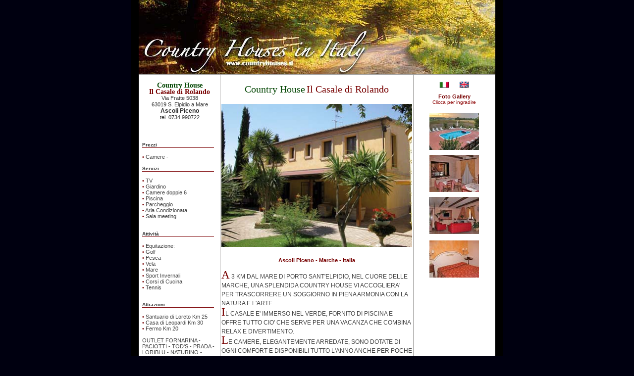

--- FILE ---
content_type: text/html
request_url: https://www.countryhouses.it/ilcasaledirolando/?fbclid=IwAR2wrfWbarvxUScaukbm8QMzFD7blUD4JII0NcoytQ26
body_size: 3976
content:
<html>

	<head>
		<meta http-equiv="content-type" content="text/html;charset=iso-8859-1">
		<title>Country House Il Casale di Rolando, Fermo</title>
		<meta name="description" content="Country House a Fermo, a 3 km dal porto di Sant'Elpidio a Mare, immersa nel verde con piscina, aria condizionata">
		<meta name="keywords" content="country house fermo, country house sant'elpidio, vacanze in campagna, turismo ascoli, vacanze in campagna">
		<link rel="stylesheet" href="../css/style.css">
		<csscriptdict>
			<script><!--
CSStopExecution=false;
function CSAction(array) {return CSAction2(CSAct, array);}
function CSAction2(fct, array) { 
	var result;
	for (var i=0;i<array.length;i++) {
		if(CSStopExecution) return false; 
		var aa = fct[array[i]];
		if (aa == null) return false;
		var ta = new Array;
		for(var j=1;j<aa.length;j++) {
			if((aa[j]!=null)&&(typeof(aa[j])=="object")&&(aa[j].length==2)){
				if(aa[j][0]=="VAR"){ta[j]=CSStateArray[aa[j][1]];}
				else{if(aa[j][0]=="ACT"){ta[j]=CSAction(new Array(new String(aa[j][1])));}
				else ta[j]=aa[j];}
			} else ta[j]=aa[j];
		}			
		result=aa[0](ta);
	}
	return result;
}
CSAct = new Object;

function CSOpenWindow(action) {
	var wf = "";	
	wf = wf + "width=" + action[3];
	wf = wf + ",height=" + action[4];
	wf = wf + ",resizable=" + (action[5] ? "yes" : "no");
	wf = wf + ",scrollbars=" + (action[6] ? "yes" : "no");
	wf = wf + ",menubar=" + (action[7] ? "yes" : "no");
	wf = wf + ",toolbar=" + (action[8] ? "yes" : "no");
	wf = wf + ",directories=" + (action[9] ? "yes" : "no");
	wf = wf + ",location=" + (action[10] ? "yes" : "no");
	wf = wf + ",status=" + (action[11] ? "yes" : "no");		
	window.open(action[1],action[2],wf);
}

function CSClickReturn () {
	var bAgent = window.navigator.userAgent; 
	var bAppName = window.navigator.appName;
	if ((bAppName.indexOf("Explorer") >= 0) && (bAgent.indexOf("Mozilla/3") >= 0) && (bAgent.indexOf("Mac") >= 0))
		return true; // dont follow link
	else return false; // dont follow link
}





// --></script>
		</csscriptdict>
		<csactiondict>
			<script><!--
CSAct[/*CMP*/ 'c52b9b7a0'] = new Array(CSOpenWindow,/*URL*/ 'images/1.jpg','',400,300,false,false,false,false,false,false,false);
CSAct[/*CMP*/ 'c52b9b7a1'] = new Array(CSOpenWindow,/*URL*/ 'images/2.jpg','',400,300,false,false,false,false,false,false,false);
CSAct[/*CMP*/ 'c52b9b7a2'] = new Array(CSOpenWindow,/*URL*/ 'images/3.jpg','',400,300,false,false,false,false,false,false,false);
CSAct[/*CMP*/ 'c52b9b7a3'] = new Array(CSOpenWindow,/*URL*/ 'images/4.jpg','',400,300,false,false,false,false,false,false,false);

// --></script>
		</csactiondict>
		<csactions>
			<csaction name="c52b9b7a0" class="Open Window" type="onevent" val0="images/1.jpg" val1="" val2="400" val3="300" val4="false" val5="false" val6="false" val7="false" val8="false" val9="false" val10="false" urlparams="1"></csaction>
			<csaction name="c52b9b7a1" class="Open Window" type="onevent" val0="images/2.jpg" val1="" val2="400" val3="300" val4="false" val5="false" val6="false" val7="false" val8="false" val9="false" val10="false" urlparams="1"></csaction>
			<csaction name="c52b9b7a2" class="Open Window" type="onevent" val0="images/3.jpg" val1="" val2="400" val3="300" val4="false" val5="false" val6="false" val7="false" val8="false" val9="false" val10="false" urlparams="1"></csaction>
			<csaction name="c52b9b7a3" class="Open Window" type="onevent" val0="images/4.jpg" val1="" val2="400" val3="300" val4="false" val5="false" val6="false" val7="false" val8="false" val9="false" val10="false" urlparams="1"></csaction>
		</csactions>
	</head>

	<body bgcolor="black" text="#222222" link="#003399" vlink="#ff6600" alink="#dd0000" topmargin="0" leftmargin="0" marginwidth="0" marginheight="0">
		<center>
			<csobj csref="../../countryhouses.data/Componenti/testa_cl.htm" h="151" occur="29" t="Component" w="988">
				<div align="center">
					<table cellspacing="0" cellpadding="0" bgcolor="#ffffff" border="0" width="750">
						<tr valign="top" height="0">
							<td width="15" background="../images/graphic/bkg-sx.jpg" height="0">&nbsp;</td>
							<td height="0" width="720"><font size="4"><b><img src="../images/testa/testa_cl.jpg" width="720" height="150" usemap="#testa" border="0" alt=""></b></font></td>
							<td width="15" background="../images/graphic/bkg-dx.jpg" height="0">&nbsp;</td>
						</tr>
					</table>
					<map name="testa"><area shape="rect" coords="6,66,313,139" href="../index.html" alt=""><area shape="rect" coords="660,125,706,140" href="../index.html" alt=""><area shape="rect" coords="593,125,648,139" href="../cerca.htm" alt=""><area shape="rect" coords="514,125,574,139" href="../info/contatti.htm" alt=""><area shape="rect" coords="338,124,401,139" href="../info/azienda.htm" alt=""><area shape="rect" coords="423,125,498,140" href="../info/advertising.htm" alt=""></map></div>
			</csobj>
			<table width="750" border="0" cellspacing="0" cellpadding="0" bgcolor="#ffffff">
				<tr valign="top" height="0">
					<td width="15" height="0" background="../images/graphic/bkg-sx.jpg">&nbsp;</td>
					<td bgcolor="#e1dac4" width="720" height="0">
						<table width="100%" border="0" cellspacing="1" cellpadding="2" bgcolor="#9d9b9a">
							<tr>
								<td class="testo2" valign="top" bgcolor="white" width="160">
									<div align="center">
										<br>
										<span class="green">Country House</span><br>
										<span class="red">Il Casale di Rolando</span><br>
											Via Fratte 5038<br>
										63019 S. Elpidio a Mare<br>
										<span class="Stilenero">
										Ascoli Piceno</span><br>
										tel. 0734 990722<br>
										<br>
										<br>
										<a href="mailto:vacanzemarche@yahoo.it?subject= Da Country Houses www.countryhouses.it"><br>
										</a></div>
									<table width="98%" border="0" cellspacing="2" cellpadding="2">
										<tr>
											<td class="servizin"><span class="servizi">Prezzi</span><br>
												<img src="../images/hr/hr_bordo.gif" width="145" height="1" border="0"><br>
												<br>
												<span class="Stilebo2">&bull;</span> Camere -<br>
												<br>
												<span class="servizi">Servizi</span><br>
												<img src="../images/hr/hr_bordo.gif" width="145" height="1" border="0"><br>
												<br>
												<span class="Stilebo2">&bull;</span> TV<br>
												<span class="Stilebo2">&bull;</span> Giardino<br>
												<span class="Stilebo2">&bull;</span> Camere doppie 6<br>
												<span class="Stilebo2">&bull;</span> Piscina<br>
												<span class="Stilebo2">&bull;</span> Parcheggio<br>
												<span class="Stilebo2">&bull;</span> Aria Condizionata<br>
												<span class="Stilebo2">&bull;</span> Sala meeting<br>
												<br>
												<br>
												<span class="servizi">Attivit&agrave;</span><br>
												<img src="../images/hr/hr_bordo.gif" width="145" height="1" border="0"><br>
												<br>
												<span class="Stilebo2">&bull;</span> Equitazione: <br>
												<span class="Stilebo2">&bull;</span> Golf <br>
												<span class="Stilebo2">&bull;</span> Pesca<br>
												<span class="Stilebo2">&bull;</span> Vela<br>
												<span class="Stilebo2">&bull;</span> Mare<br>
												<span class="Stilebo2">&bull;</span> Sport Invernali<br>
												<span class="Stilebo2">&bull;</span> Corsi di Cucina<br>
												<span class="Stilebo2">&bull;</span> Tennis
												<p><br>
													<span class="servizi">Attrazioni</span><br>
													<img src="../images/hr/hr_bordo.gif" width="145" height="1" border="0"><br>
													<br>
													<span class="Stilebo2">&bull;</span> Santuario di Loreto Km 25<br>
													<span class="Stilebo2">&bull;</span> Casa di Leopardi Km 30<br>
													<span class="Stilebo2">&bull;</span> Fermo Km 20<br>
													<br>
													OUTLET FORNARINA - PACIOTTI - TOD'S - PRADA - LORIBLU - NATURINO - FORNARINA TUTTI ENTRO KM 10</p>
											</td>
										</tr>
									</table>
									<p></p>
								</td>
								<td class="testo" valign="top" bgcolor="white" width="387">
									<div align="center">
										<br>
										<span class="nome">Country House</span> <span class="nome2">Il Casale di Rolando</span><br>
										<br>
										<img src="images/countryhouse-ascoli.jpg" alt="" width="100%" align="BOTTOM" border="0"><br>
										<br>
										<span class="Stilebor">Ascoli Piceno - Marche - Italia</span><br>
									</div>
									<div align="left">
										<p><span class="CP">A</span> 3 KM DAL MARE DI PORTO SANT'ELPIDIO, NEL CUORE DELLE MARCHE, UNA SPLENDIDA COUNTRY HOUSE VI ACCOGLIERA' PER TRASCORRERE UN SOGGIORNO IN PIENA ARMONIA CON LA NATURA E L'ARTE.<br>
											<span class="CP">I</span>L CASALE E' IMMERSO NEL VERDE, FORNITO DI PISCINA E OFFRE TUTTO CIO' CHE SERVE PER UNA VACANZA CHE COMBINA RELAX E DIVERTIMENTO.<br>
											<span class="CP">L</span>E CAMERE, ELEGANTEMENTE ARREDATE, SONO DOTATE DI OGNI COMFORT E DISPONIBILI TUTTO L'ANNO ANCHE PER POCHE NOTTI.<br>
												LA COLAZIONE PREVEDE UN RICCO BUFFET DOLCE E SALATO, CON TORTE FATTE IN CASA.<br>
											TROVANDOSI NEL CENTRO CALZATURIERO, E' POSSIBILE VISITARE <span class="CP">G</span>LI OUTLET PIU' IMPORTANTI; PER CHI AMA L'ARTE, TESORI MEDIEVALI A POCHI CHILOMETRI, TRA CUI LA SPENDIDA FERMO.<br>
											<br>
											.</p>
									</div>
									<div align="center">
										<br>
										<hr width="100%">
										<a href="info.htm#mappa"><img src="../images/bott/mappa.gif" width="47" height="15" border="0" hspace="3"></a><a href="info.htm#prezzi"><img src="../images/bott/prezzi.gif" width="44" height="15" border="0" hspace="3"></a><a href="info.htm#book"><img src="../images/bott/prenot.gif" width="87" height="15" border="0" hspace="3"></a><br>
										<br>
										<br>
										<span class="green">Country House </span><span class="red">Il Casale di Rolando</span><br>
											Via Fratte 5038<br>
										63019 S. Elpidio a Mare - <span class="Stilenero">
										Ascoli Piceno</span><br>
										tel. 0734 990722<br>
										<br>
										<br>
										<table width="98%" border="0" cellspacing="0" cellpadding="0">
											<tr>
												<td>&#149; <span class="Stilebor">CERCA ALTRE COUNTRY HOUSES NELLE MARCHE</span>:<br>
													....<a href="../marche/ancona.htm">Ancona</a> | <a href="../marche/ascolipiceno.htm">Ascoli Piceno</a> | <a href="../marche/macerata.htm">Macerata</a> | <a href="../marche/pesarourbino.htm">Pesaro-Urbino</a> |</td>
											</tr>
											<tr>
												<td>
													<div align="right">
														<br>
														<a href="../index.html">CERCA ALTRE COUNTRY HOUSE IN ITALIA</a> <img src="../images/frec.gif" height="11" width="4" align="absmiddle" border="0"><img src="../images/frec.gif" height="11" width="4" align="absmiddle" border="0"><img src="../images/frec.gif" height="11" width="4" align="absmiddle" border="0"><br>
														<a href="../cerca.htm"><br>
														</a></div>
												</td>
											</tr>
										</table>
										<br>
										<br>
										<br>
										<br>
										<span class="black">Cercare una Country House in ogni regione:</span><br>
										<a href="../abruzzo/index.html">Abruzzo</a> - <a href="../basilicata/index.html">Basilicata</a> - <a href="../calabria/index.html">Calabria</a> - <a href="../campania/index.html">Campania</a> - <a href="../emiliaromagna/index.html">Emilia Romagna</a> - <a href="../friuli/index.html">Friuli Venezia Giulia</a> - <a href="../lazio/index.html">Lazio</a> - <a href="../liguria/index.html">Liguria</a> - <a href="../lombardia/index.html">Lombardia</a> - <a href="../marche/index.html">Marche</a> - <a href="../molise/index.html">Molise</a> - <a href="../piemonte/index.html">Piemonte</a> - <a href="../puglia/index.html">Puglia</a> - <a href="../sicilia/index.html">Sicilia</a> - <a href="../sardegna/index.html">Sardegna</a> - <a href="../toscana/index.html">Toscana</a> - <a href="../trentino/index.html">Trentino Alto Adige</a> - <a href="../umbria/index.html">Umbria</a> - <a href="../valledaosta/index.html">Valle d'Aosta</a> - <a href="../veneto/index.html">Veneto</a><br>
										<br>
										<br>
									</div>
								</td>
								<td valign="top" bgcolor="white" width="160">
									<div align="center">
										<p><br>
											<font size="1"><a href="index.html"><img src="../images/ban/it.gif" alt="Agriturismo Ascoli Marche" height="13" width="20" border="0" hspace="10"></a><a href="uk.htm"><img src="../images/ban/uk.gif" alt="Ascoli Farmhouse Marche Italia" height="14" width="20" border="0" hspace="10"></a></font><br>
											<br>
											<font size="1" color="#8c0000" face="Verdana,Arial,Helvetica,sans-serif"><b><span class="Stilebor">Foto Gallery</span><br>
												</b>Clicca per ingradire</font><font size="1"><br>
											</font><br>
											<a href="images/1.jpg" onclick="CSAction(new Array(/*CMP*/'c52b9b7a0'));return CSClickReturn()" csclick="c52b9b7a0"><img src="images/1-.jpg" width="100" align="BOTTOM" border="0" vspace="5" height="75" hspace="5"></a><br>
											<a href="images/2.jpg" onclick="CSAction(new Array(/*CMP*/'c52b9b7a1'));return CSClickReturn()" csclick="c52b9b7a1"><img src="images/2-.jpg" width="100" align="BOTTOM" border="0" vspace="5" hspace="5" height="75"></a><br>
											<a href="images/3.jpg" onclick="CSAction(new Array(/*CMP*/'c52b9b7a2'));return CSClickReturn()" csclick="c52b9b7a2"><img src="images/3-.jpg" width="100" align="BOTTOM" border="0" vspace="5" hspace="5" height="75"></a><font size="2" color="#aa0000" face="Verdana,Helvetica"><br>
												<a href="images/4.jpg" onclick="CSAction(new Array(/*CMP*/'c52b9b7a3'));return CSClickReturn()" csclick="c52b9b7a3"><img src="images/4-.jpg" width="100" align="BOTTOM" border="0" vspace="5" height="75" hspace="5"></a><br>
											</font></p>
									</div>
								</td>
							</tr>
						</table>
						<csobj csref="../../countryhouses.data/Componenti/base.htm" h="84" occur="58" t="Component" w="736">
							<div align="center">
								<p>Cerca una Country House: <a href="../index.html">Ricerca Generica</a> - <a href="../cerca_regione.htm">Ricerca per Regione</a> - <a href="../vendita/index.html">Case in Vendita</a> - <a href="../eventi/index.html">Case per Eventi</a><br>
										- <a href="../lastminute/index.html">Last Minute</a> - <a href="../newsletter/index.asp">NEWSLETTER</a> - <a href="../info/azienda.htm">Chi Siamo</a> - <a href="../info/contatti.htm">Contatti</a> - <a href="../index.html">HOME PAGE</a><br>
									<br>
										All Rights Reserved: Country Houses.it, <a href="../info/condizioni.htm">Termini e Condizioni</a> - <a href="../info/copyright.htm">Copyright</a><br>
									<br>
										Area operatori: <a href="../info/servizi.htm">Inserisci la tua struttura</a> - <a href="../info/pubblicita.htm">Pubblicit&agrave;</a> - <a href="../info/contatti.htm">Contatti</a> - <a href="../info/azienda.htm">Chi siamo</a><br>
									<br>
								</p>
							</div>
						</csobj></td>
					<td width="15" height="0" background="../images/graphic/bkg-dx.jpg">&nbsp;</td>
				</tr>
			</table>
			<table width="750" border="0" cellspacing="0" cellpadding="0" bgcolor="#ffffff">
				<tr valign="top" height="15">
					<td width="720" height="15"><img src="../images/graphic/under.jpg" height="18" width="750" border="0"></td>
				</tr>
			</table>
		</center>
	</body>

</html>

--- FILE ---
content_type: text/css
request_url: https://www.countryhouses.it/css/style.css
body_size: 742
content:
body, html { font-family: Verdana, Arial, Helvetica, sans-serif; font-size: 10px; text-decoration: none; background-color:#000010;
}
a 			{font-family: georgia, Palatino, "times new roman", "Times new roman"; font-size: 12px; text-decoration:underline; color: #039;}
a:link 		{font-family: georgia, Palatino, "times new roman", "Times new roman"; font-size: 13px; text-decoration:underline; color: #039;}
a:visited 	{font-family: georgia, Palatino, "times new roman", "Times new roman"; font-size: 13px; text-decoration:underline; color: #039;}
a:active	{font-family: georgia, Palatino, "times new roman", "Times new roman"; font-size: 13px; text-decoration:underline; color: #039;}
a:hover 	{font-family: georgia, Palatino, "times new roman", "Times new roman"; font-size: 13px; text-decoration:underline; color: #a00;}
a.mainnav			{font-family: georgia, Palatino, "times new roman", "Times new roman"; font-size: 12px; letter-spacing: 1px; text-decoration:none; color: #4a3b00;}
a:link.mainnav		{ font-size: 14px; letter-spacing: 1px; text-decoration:none; color: #4a3b00; font-family: georgia, Palatino, "times new roman", "Times new roman"; }
a:visited.mainnav 	{font-family: georgia, Palatino, "times new roman", "Times new roman"; font-size: 12px; letter-spacing: 1px; text-decoration:none; color: #4a3b00;}
a:active.mainnav	{ font-size: 12px; letter-spacing: 1px; text-decoration:none; color: #4a3b00; font-family: georgia, Palatino, "times new roman", "Times new roman"; }
a:hover.mainnav 	{ font-size: 12px; letter-spacing: 1px; text-decoration:underline; color: #a00; font-family: georgia, Palatino, "times new roman", "Times new roman"; }
a.brown	 			{font-family: Arial, Helvetica, sans-serif; font-size: 12px; text-decoration: underline; color: #4a3b00;}
a:link.brown		{font-family: Arial, Helvetica, sans-serif; font-size: 12px; text-decoration: underline; color: #4a3b00;}
a:visited.brown		{font-family: Arial, Helvetica, sans-serif; font-size: 12px; text-decoration: underline; color: #4a3b00;}
a:active.brown		{font-family: Arial, Helvetica, sans-serif; font-size: 12px; text-decoration: underline; color: #4a3b00;}
a:hover.brown		{font-family: Arial, Helvetica, sans-serif; font-size: 12px; text-decoration: underline; color: #800;}
a.toplinks			{font-family: Verdana, Arial, Helvetica, sans-serif; font-size: 11px; text-decoration:none; color: #555;}
a:link.toplinks		{font-family: Verdana, Arial, Helvetica, sans-serif; font-size: 11px; text-decoration:none; color: #555;}
a:visited.toplinks 	{font-family: Verdana, Arial, Helvetica, sans-serif; font-size: 11px; text-decoration:none; color: #555;}
a:active.toplinks	{font-family: Verdana, Arial, Helvetica, sans-serif; font-size: 11px; text-decoration:none; color: #555;}
a:hover.toplinks 	{font-family: Verdana, Arial, Helvetica, sans-serif; font-size: 11px; text-decoration:underline; color: #800;}
a.header			{font-family: Georgia, Times New Roman, Times, Serif; font-size: 9px; font-weight: bold; line-height: 11px; text-decoration:none; color: FFFFFF; letter-spacing: 10px; margin-bottom: 0px;}
a:link.header		{font-family: Georgia, Times New Roman, Times, Serif; font-size: 9px; font-weight: bold; line-height: 11px; text-decoration:none; color: FFFFFF; letter-spacing: 10px; margin-bottom: 0px;}
a:visited.header 	{font-family: Georgia, Times New Roman, Times, Serif; font-size: 9px; font-weight: bold; line-height: 11px; text-decoration:none; color: FFFFFF; letter-spacing: 10px; margin-bottom: 0px;}
a:active.header		{font-family: Georgia, Times New Roman, Times, Serif; font-size: 9px; font-weight: bold; line-height: 11px; text-decoration:none; color: FFFFFF; letter-spacing: 10px; margin-bottom: 0px;}
a:hover.header 		{font-family: Georgia, Times New Roman, Times, Serif; font-size: 9px; font-weight: bold; line-height: 11px; text-decoration:none; color: 666666; letter-spacing: 10px; margin-bottom: 0px;}
a.header2 			{font-family: Arial, Helvetica, sans-serif; font-size: 15px; font-weight: bold; line-height: 19px; text-decoration:none; color: CC793C; margin-bottom: 0px; letter-spacing: 2px;}
a:link.header2 		{font-family: Arial, Helvetica, sans-serif; font-size: 15px; font-weight: bold; line-height: 19px; text-decoration:none; color: #8c0000; margin-bottom: 0; letter-spacing: 2px;}
a:visited.header2 	{font-family: Arial, Helvetica, sans-serif; font-size: 15px; font-weight: bold; line-height: 19px; text-decoration:none; color: CC793C; margin-bottom: 0px; letter-spacing: 2px;}
a:active.header2	{font-family: Arial, Helvetica, sans-serif; font-size: 15px; font-weight: bold; line-height: 19px; text-decoration:none; color: CC793C; margin-bottom: 0px; letter-spacing: 2px;}
a:hover.header2 	{font-family: Arial, Helvetica, sans-serif; font-size: 15px; font-weight: bold; line-height: 19px; text-decoration:underline; color: #004200; margin-bottom: 0; letter-spacing: 2px;}
a.footer			{font-family: Verdana, Arial, Helvetica, sans-serif; font-size: 11px; color: #513219;}
a:link.footer		{font-family: Verdana, Arial, Helvetica, sans-serif; font-size: 11px; text-decoration:underline; color: #513219;}
a:visited.footer 	{font-family: Verdana, Arial, Helvetica, sans-serif; font-size: 11px; color: #513219;}
a:active.footer		{font-family: Verdana, Arial, Helvetica, sans-serif; font-size: 11px; text-decoration:underline; color: #513219;}
a:hover.footer 		{font-family: Verdana, Arial, Helvetica, sans-serif; font-size: 11px; text-decoration:underline; color: #a00;}
td {
	font-family: Verdana, Arial, Helvetica, sans-serif;
	font-size: 10px;
	color: #000000;
	text-decoration: none;
}
input {
	font-family: Verdana, Arial, Helvetica, sans-serif;
	font-size: 11px;
	color: #000000;
}
select {
	font-family: Verdana, Arial, Helvetica, sans-serif;
	font-size: 11px;
	color: #000000;
}
textarea {
	font-family: Verdana, Arial, Helvetica, sans-serif;
	font-size: 11px;
	color: #000000;
}
.testo {
	font-family: Arial, Verdana, Helvetica, sans-serif;
	font-size: 12px;
	color: #414141;
	line-height:14pt;
}
.testo-14 { color: #414141; font-size: 14px; font-family: Arial, Verdana, Helvetica, sans-serif; line-height: 14pt; }
.titolo { font-weight: bold; font-size: 17px; color: #87000c; font-family: georgia, Palatino, "times new roman", "Times new roman"; }
.testo2 { color: #333333; font-size: 11px; font-family: Verdana, Arial, Helvetica, sans-serif; line-height: 10pt; }
.testo-serv { color: #333333; font-size: 11px; font-family: Verdana, Arial, Helvetica, sans-serif; line-height: 12pt; }
.Stilebo2 {
	font-family: Verdana, Arial, Helvetica, sans-serif;
	font-size: 11px;
	color: #700;
	font-weight: normal;
}
.servizi { font-family: Verdana, Arial, Helvetica, sans-serif; font-weight: bold; font-size: 10px; color: #333; }
.servizin { color: #414141; font-size: 11px; font-family: Verdana, Arial, Helvetica, sans-serif; font-weight: normal; }
.prezzi { color: #000000; font-size: 10px; font-family: Arial, Helvetica, sans-serif, Verdana; font-weight: normal; }
.prezziuk { color: #000000; font-size: 10px; font-family: Arial, Helvetica, sans-serif, Verdana; font-weight: normal; font-style: italic; }
.Stilebor { color: #700; font-family: Verdana, Arial, Helvetica, sans-serif; font-size: 11px; font-weight: bold; }
.Stilenero { color: #292929; font-family: Verdana, Arial, Helvetica, sans-serif; font-size: 12px; font-weight: bold; line-height: 13px; }
.Stiewithe { color: #fff; font-size: 11px; font-family: Verdana, Arial, Helvetica, sans-serif; line-height: 12px; letter-spacing: 0; }
.nome { color: #034603; font-size: 20px; font-family: georgia, Palatino, "times new roman", "Times new roman"; font-weight: normal; }
.nome2 { color: #700; font-size: 20px; font-family: georgia, Palatino, "times new roman", "Times new roman"; font-weight: normal; }
.CP { color: #700; font-size: 23px; font-family: georgia, "times new roman", "Times new roman"; }
.red { color: #700; font-size: 14px; font-family: georgia, Palatino, "times new roman", "Times new roman"; font-weight: bold; }
.green { color: #040; font-size: 14px; font-family: georgia, Palatino, "times new roman", "Times new roman"; font-weight: bold; }
.black { color: #4f4f4f; font-size: 13px; font-family: georgia, Palatino, "times new roman", "Times new roman"; font-weight: bold; }
